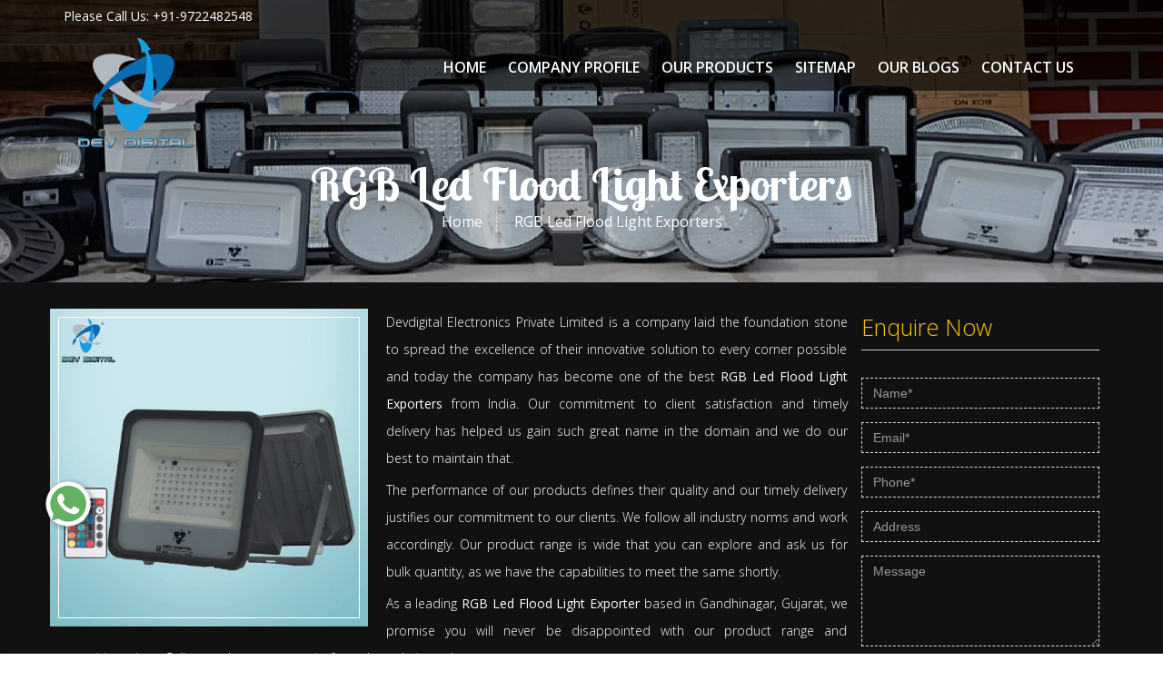

--- FILE ---
content_type: text/html; charset=UTF-8
request_url: https://www.devdigital.co.in/exporters/rgb-led-flood-light.html
body_size: 8472
content:
<!DOCTYPE HTML>
<html lang="en">

<head>
  <meta http-equiv="Content-Type" content="text/html; charset=UTF-8">
  <meta name="viewport" content="width=device-width, initial-scale=1">
  <meta http-equiv="X-UA-Compatible" content="IE=edge">
  <base href="https://www.devdigital.co.in/">
  <title>RGB Led Flood Light Exporters In India Australia Canada Dubai Brazil</title>
  <meta name="keywords" content="RGB Led Flood Light, RGB Led Flood Light Exporters, RGB Led Flood Light Exporter, Exporters Of RGB Led Flood Light, Exporter Of RGB Led Flood Light, RGB Led Flood Light In India, RGB Led Flood Light from Australia, RGB Led Flood Light from Canada">
  <meta name="description" content="Devdigital Electronics a pioneer RGB Led Flood Light Exporters in India. A reputed RGB Led Flood Light Exporter from Australia Canada Dubai Brazil Bangladesh Russia Japan Germany France">
  <meta name="author" content="Devdigital Electronics Private Limited.">
      <link rel="canonical" href="https://www.devdigital.co.in/exporters/rgb-led-flood-light.html">
    <meta name="distribution" content="global">
  <meta name="language" content="English">
  <meta name="rating" content="general">
  <meta name="ROBOTS" content="index, follow">
  <meta name="revisit-after" content="Daily">
  <meta name="googlebot" content="index, follow">
  <meta name="bingbot" content="index, follow">
  <link rel="shortcut icon" type="image/x-icon" href="favicon.ico">
  <script>
    document.write("<link rel=\"stylesheet\" href=\"https://fonts.googleapis.com/css?family=Lobster|Lobster+Two:400,400i,700,700i|Open+Sans:300,300i,400,400i,600,600i,700,700i,800,800i&display=swap\" \/>");
    document.write("<link rel=\"stylesheet\" href=\"nuts/assets/css/bootstrap-3.3.7.min.css\" \/>");
    document.write("<link rel=\"stylesheet\" href=\"nuts/assets/css/all.css\" \/>");
    document.write("<link rel=\"stylesheet\" href=\"nuts/assets/css/style.css\" \/>");
    document.write("<link rel=\"stylesheet\" href=\"nuts/assets/css/responsive.css\" \/>");
    document.write("<link rel=\"stylesheet\" href=\"nuts/assets/css/ma5-menu.min.css\" \/>");
  </script>
  <!-- Global site tag (gtag.js) - Google Analytics -->
<script async src="https://www.googletagmanager.com/gtag/js?id=UA-177777906-1"></script>
<script>
  window.dataLayer = window.dataLayer || [];
  function gtag(){dataLayer.push(arguments);}
  gtag('js', new Date());

  gtag('config', 'UA-177777906-1');
</script>  <script async src="https://www.googletagmanager.com/gtag/js?id=G-EPQKYNFG52"></script>
  <script>
    window.dataLayer = window.dataLayer || [];
    function gtag() { dataLayer.push(arguments); }
    gtag('js', new Date());

    gtag('config', 'G-EPQKYNFG52');
  </script>

</head>

<body>
<header>
  <div class="header-top-area">
    <!-- Header Top Bar -->
    <div class="header-top-bar">
      <div class="container">
        <div class="row">
          <div class="col-sm-6">
            <p class="desktop">Please Call Us: +91-9722482548</p>
            <p class="mobile">Please Call Us:<a href="tel:+91-9722482548">
                +91-9722482548</a></p>
          </div>
          <div class="col-sm-6">
            <div class='social-wrap'>
                          </div>
          </div>
        </div>
      </div>
    </div>
    <!-- sticky -->
    <div class="sticky">
      <div class="container">
        <div class="row">
          <div class="col-lg-2 col-md-3 col-sm-12 col-xs-12 logo_header">
            <div class="brand-logo">
              <a class="" href="/exporters/"><img src="images/devdigital-electronics-private-limited--logo.png" alt="Devdigital Electronics Private Limited." title="Devdigital Electronics Private Limited."></a></div>
          </div>

          <div class="col-lg-10 col-md-9 col-sm-12 col-xs-12 nav_header-new">
            <div class="navbar-area">

              <div class="fennec-nav">
                <nav class="navbar navbar-expand-md navbar-light">
                  <div class="collapse navbar-collapse mean-menu" id="navbarSupportedContent" style="display: block;">
                    <ul class="navbar-nav">
                      <li class="nav-item"><a href="/exporters/"
                          class="nav-link active" title="Home">Home</a></li>
                      <li class="nav-item"><a href="company-profile.html" class="nav-link"
                          title="Company Profile">Company Profile</a></li>


                      <li class="nav-item"><a href="our-products.html" class="nav-link" title="Our Products">Our
                          Products</a>
                        <ul class="dropdown-menu">
                                                      <li class="nav-item"><a
                                href="exporters/led-light.html"
                                title="LED Light"
                               
                                class="nav-link">LED Light</a>
                                                              <ul class="dropdown-menu last-dropdown">
                                                                      <li class="nav-item"><a
                                        href="exporters/multi-color-led-light.html"
                                        title="Multi Color Led Light"
                                        
                                        class="nav-link">Multi Color Led Light</a></li>
                                                                      <li class="nav-item"><a
                                        href="exporters/led-canopy-light.html"
                                        title="Led Canopy Light"
                                        
                                        class="nav-link">Led Canopy Light</a></li>
                                                                  </ul>
                                                          </li>
                                                      <li class="nav-item"><a
                                href="exporters/led-flood-light.html"
                                title="LED Flood Light"
                               
                                class="nav-link">LED Flood Light</a>
                                                              <ul class="dropdown-menu last-dropdown">
                                                                      <li class="nav-item"><a
                                        href="exporters/dura-slim-led-flood-light.html"
                                        title="Dura Slim Led Flood Light"
                                        
                                        class="nav-link">Dura Slim Led Flood Light</a></li>
                                                                      <li class="nav-item"><a
                                        href="exporters/eris-led-flood-light.html"
                                        title="Eris Led Flood Light"
                                        
                                        class="nav-link">Eris Led Flood Light</a></li>
                                                                      <li class="nav-item"><a
                                        href="exporters/lubi-led-flood-light.html"
                                        title="Lubi Led Flood Light"
                                        
                                        class="nav-link">Lubi Led Flood Light</a></li>
                                                                      <li class="nav-item"><a
                                        href="exporters/nile-led-flood-light.html"
                                        title="Nile Led Flood Light"
                                        
                                        class="nav-link">Nile Led Flood Light</a></li>
                                                                      <li class="nav-item"><a
                                        href="exporters/spark-led-flood-light.html"
                                        title="Spark Led Flood Light"
                                        
                                        class="nav-link">Spark Led Flood Light</a></li>
                                                                      <li class="nav-item"><a
                                        href="exporters/theta-led-flood-light.html"
                                        title="Theta Led Flood Light"
                                        
                                        class="nav-link">Theta Led Flood Light</a></li>
                                                                      <li class="nav-item"><a
                                        href="exporters/city-lights-led-flood-light.html"
                                        title="City Lights Led Flood Light"
                                        
                                        class="nav-link">City Lights Led Flood Light</a></li>
                                                                      <li class="nav-item"><a
                                        href="exporters/duos-led-flood-light.html"
                                        title="Duos Led Flood Light"
                                        
                                        class="nav-link">Duos Led Flood Light</a></li>
                                                                      <li class="nav-item"><a
                                        href="exporters/galaxy-led-flood-light.html"
                                        title="Galaxy Led Flood Light"
                                        
                                        class="nav-link">Galaxy Led Flood Light</a></li>
                                                                      <li class="nav-item"><a
                                        href="exporters/jupiter-led-flood-light.html"
                                        title="Jupiter Led Flood Light"
                                        
                                        class="nav-link">Jupiter Led Flood Light</a></li>
                                                                      <li class="nav-item"><a
                                        href="exporters/mars-led-flood-light.html"
                                        title="Mars Led Flood Light"
                                        
                                        class="nav-link">Mars Led Flood Light</a></li>
                                                                      <li class="nav-item"><a
                                        href="exporters/led-flood-light-for-stadium.html"
                                        title="Led Flood Light For Stadium"
                                        
                                        class="nav-link">Led Flood Light For Stadium</a></li>
                                                                      <li class="nav-item"><a
                                        href="exporters/luna-led-flood-light.html"
                                        title="Luna Led Flood Light"
                                        
                                        class="nav-link">Luna Led Flood Light</a></li>
                                                                  </ul>
                                                          </li>
                                                      <li class="nav-item"><a
                                href="exporters/led-high-bay-light.html"
                                title="Led High Bay Light"
                               
                                class="nav-link">Led High Bay Light</a>
                                                              <ul class="dropdown-menu last-dropdown">
                                                                      <li class="nav-item"><a
                                        href="exporters/eris-led-high-bay-light.html"
                                        title="Eris Led High Bay Light"
                                        
                                        class="nav-link">Eris Led High Bay Light</a></li>
                                                                      <li class="nav-item"><a
                                        href="exporters/nile-led-high-bay-light.html"
                                        title="Nile Led High Bay Light"
                                        
                                        class="nav-link">Nile Led High Bay Light</a></li>
                                                                      <li class="nav-item"><a
                                        href="exporters/lubi-led-high-bay-light.html"
                                        title="Lubi Led High Bay Light"
                                        
                                        class="nav-link">Lubi Led High Bay Light</a></li>
                                                                      <li class="nav-item"><a
                                        href="exporters/ufo-high-bay-light.html"
                                        title="Ufo High Bay Light"
                                        
                                        class="nav-link">Ufo High Bay Light</a></li>
                                                                      <li class="nav-item"><a
                                        href="exporters/toshi-led-high-bay-light.html"
                                        title="Toshi Led High Bay Light"
                                        
                                        class="nav-link">Toshi Led High Bay Light</a></li>
                                                                      <li class="nav-item"><a
                                        href="exporters/theta-led-highbay-light.html"
                                        title="Theta Led Highbay Light"
                                        
                                        class="nav-link">Theta Led Highbay Light</a></li>
                                                                  </ul>
                                                          </li>
                                                      <li class="nav-item"><a
                                href="exporters/led-street-light.html"
                                title="Led Street Light"
                               
                                class="nav-link">Led Street Light</a>
                                                              <ul class="dropdown-menu last-dropdown">
                                                                      <li class="nav-item"><a
                                        href="exporters/eris-led-street-light.html"
                                        title="Eris Led Street Light"
                                        
                                        class="nav-link">Eris Led Street Light</a></li>
                                                                      <li class="nav-item"><a
                                        href="exporters/leaf-led-street-light.html"
                                        title="Leaf Led Street Light"
                                        
                                        class="nav-link">Leaf Led Street Light</a></li>
                                                                      <li class="nav-item"><a
                                        href="exporters/nile-led-street-light.html"
                                        title="Nile Led Street Light"
                                        
                                        class="nav-link">Nile Led Street Light</a></li>
                                                                      <li class="nav-item"><a
                                        href="exporters/capsule-led-street-light.html"
                                        title="Capsule Led Street Light"
                                        
                                        class="nav-link">Capsule Led Street Light</a></li>
                                                                      <li class="nav-item"><a
                                        href="exporters/theta-led-street-light.html"
                                        title="Theta  Led Street Light"
                                        
                                        class="nav-link">Theta  Led Street Light</a></li>
                                                                      <li class="nav-item"><a
                                        href="exporters/royal-led-street-light.html"
                                        title="Royal Led Street Light"
                                        
                                        class="nav-link">Royal Led Street Light</a></li>
                                                                  </ul>
                                                          </li>
                                                      <li class="nav-item"><a
                                href="exporters/led-well-glass-light.html"
                                title="Led Well Glass Light"
                               
                                class="nav-link">Led Well Glass Light</a>
                                                          </li>
                                                      <li class="nav-item"><a
                                href="exporters/led-flameproof-light.html"
                                title="Led Flameproof Light"
                               
                                class="nav-link">Led Flameproof Light</a>
                                                          </li>
                                                      <li class="nav-item"><a
                                href="exporters/rgb-flood-light.html"
                                title="RGB Flood Light"
                               
                                class="nav-link">RGB Flood Light</a>
                                                              <ul class="dropdown-menu last-dropdown">
                                                                      <li class="nav-item"><a
                                        href="exporters/rgb-led-flood-light.html"
                                        title="RGB Led Flood Light"
                                        
                                        class="nav-link">RGB Led Flood Light</a></li>
                                                                  </ul>
                                                          </li>
                                                      <li class="nav-item"><a
                                href="exporters/led-outdoor-light.html"
                                title="Led Outdoor Light"
                               
                                class="nav-link">Led Outdoor Light</a>
                                                          </li>
                                                      <li class="nav-item"><a
                                href="exporters/led-industrial-light.html"
                                title="Led Industrial Light"
                               
                                class="nav-link">Led Industrial Light</a>
                                                          </li>
                                                      <li class="nav-item"><a
                                href="exporters/led-high-mast-light.html"
                                title="Led High Mast Light"
                               
                                class="nav-link">Led High Mast Light</a>
                                                          </li>
                                                      <li class="nav-item"><a
                                href="exporters/solar-street-light.html"
                                title="Solar Street Light"
                               
                                class="nav-link">Solar Street Light</a>
                                                          </li>
                                                      <li class="nav-item"><a
                                href="exporters/all-in-one-solar-street-light.html"
                                title="All In One Solar Street Light"
                               
                                class="nav-link">All In One Solar Street Light</a>
                                                          </li>
                                                      <li class="nav-item"><a
                                href="exporters/led-roadway-light.html"
                                title="Led Roadway Light"
                               
                                class="nav-link">Led Roadway Light</a>
                                                          </li>
                                                      <li class="nav-item"><a
                                href="exporters/led-tube-light.html"
                                title="Led Tube Light"
                               
                                class="nav-link">Led Tube Light</a>
                                                          </li>
                                                      <li class="nav-item"><a
                                href="exporters/led-indoor-light.html"
                                title="Led Indoor Light"
                               
                                class="nav-link">Led Indoor Light</a>
                                                          </li>
                                                      <li class="nav-item"><a
                                href="exporters/led-panel-light.html"
                                title="Led Panel Light"
                               
                                class="nav-link">Led Panel Light</a>
                                                          </li>
                                                      <li class="nav-item"><a
                                href="exporters/led-low-bay-light.html"
                                title="Led Low Bay Light"
                               
                                class="nav-link">Led Low Bay Light</a>
                                                          </li>
                                                      <li class="nav-item"><a
                                href="exporters/led-driver.html"
                                title="Led Driver"
                               
                                class="nav-link">Led Driver</a>
                                                          </li>
                                                      <li class="nav-item"><a
                                href="exporters/rgb-wall-washer.html"
                                title="RGB Wall Washer"
                               
                                class="nav-link">RGB Wall Washer</a>
                                                          </li>
                                                      <li class="nav-item"><a
                                href="exporters/corona-wellglass-light.html"
                                title="Corona Wellglass Light"
                               
                                class="nav-link">Corona Wellglass Light</a>
                                                          </li>
                                                      <li class="nav-item"><a
                                href="exporters/led-lamp.html"
                                title=" LED Lamp"
                               
                                class="nav-link"> LED Lamp</a>
                                                          </li>
                                                  </ul>
                      </li>
                      <li class="nav-item"><a href="sitemap.html" class="nav-link" title="Sitemap">Sitemap</a></li>
                      <li class="nav-item"><a href="blogs.html" class="nav-link" title="Our Blogs">Our
                          Blogs</a></li>
                      <li class="nav-item"><a href="contact-us.html" class="nav-link" title="Contact Us">Contact Us</a>
                      </li>
                    </ul>
                  </div>
                </nav>

              </div>
            </div>

            <!-- Nav -->
            <nav class="navbar navbar-expand-md navbar-light mobile-menu">
              <button class="ma5menu__toggle" type="button">
                <span class="ma5menu__icon-toggle"></span> <span class="ma5menu__sr-only">Menu</span>
              </button>
              <div style="display: none;">
                <ul class="site-menu">
                  <li><a href="/" title="Home">Home</a></li>
                  <li><a href="company-profile.html" title="Company Profile">Company Profile</a>
                  </li>
                  <li>
                    <a href="our-products.html" title="Our Products">Our Products</a>
                    <ul>
                                              <li><a href="exporters/led-light.html"
                            title="LED Light"
                            >LED Light</a>
                                                      <ul>
                                                              <li><a href="exporters/multi-color-led-light.html"
                                    title="Multi Color Led Light"
                                  >Multi Color Led Light</a></li>
                                                              <li><a href="exporters/led-canopy-light.html"
                                    title="Led Canopy Light"
                                  >Led Canopy Light</a></li>
                                                          </ul>
                                                  </li>
                                              <li><a href="exporters/led-flood-light.html"
                            title="LED Flood Light"
                            >LED Flood Light</a>
                                                      <ul>
                                                              <li><a href="exporters/dura-slim-led-flood-light.html"
                                    title="Dura Slim Led Flood Light"
                                  >Dura Slim Led Flood Light</a></li>
                                                              <li><a href="exporters/eris-led-flood-light.html"
                                    title="Eris Led Flood Light"
                                  >Eris Led Flood Light</a></li>
                                                              <li><a href="exporters/lubi-led-flood-light.html"
                                    title="Lubi Led Flood Light"
                                  >Lubi Led Flood Light</a></li>
                                                              <li><a href="exporters/nile-led-flood-light.html"
                                    title="Nile Led Flood Light"
                                  >Nile Led Flood Light</a></li>
                                                              <li><a href="exporters/spark-led-flood-light.html"
                                    title="Spark Led Flood Light"
                                  >Spark Led Flood Light</a></li>
                                                              <li><a href="exporters/theta-led-flood-light.html"
                                    title="Theta Led Flood Light"
                                  >Theta Led Flood Light</a></li>
                                                              <li><a href="exporters/city-lights-led-flood-light.html"
                                    title="City Lights Led Flood Light"
                                  >City Lights Led Flood Light</a></li>
                                                              <li><a href="exporters/duos-led-flood-light.html"
                                    title="Duos Led Flood Light"
                                  >Duos Led Flood Light</a></li>
                                                              <li><a href="exporters/galaxy-led-flood-light.html"
                                    title="Galaxy Led Flood Light"
                                  >Galaxy Led Flood Light</a></li>
                                                              <li><a href="exporters/jupiter-led-flood-light.html"
                                    title="Jupiter Led Flood Light"
                                  >Jupiter Led Flood Light</a></li>
                                                              <li><a href="exporters/mars-led-flood-light.html"
                                    title="Mars Led Flood Light"
                                  >Mars Led Flood Light</a></li>
                                                              <li><a href="exporters/led-flood-light-for-stadium.html"
                                    title="Led Flood Light For Stadium"
                                  >Led Flood Light For Stadium</a></li>
                                                              <li><a href="exporters/luna-led-flood-light.html"
                                    title="Luna Led Flood Light"
                                  >Luna Led Flood Light</a></li>
                                                          </ul>
                                                  </li>
                                              <li><a href="exporters/led-high-bay-light.html"
                            title="Led High Bay Light"
                            >Led High Bay Light</a>
                                                      <ul>
                                                              <li><a href="exporters/eris-led-high-bay-light.html"
                                    title="Eris Led High Bay Light"
                                  >Eris Led High Bay Light</a></li>
                                                              <li><a href="exporters/nile-led-high-bay-light.html"
                                    title="Nile Led High Bay Light"
                                  >Nile Led High Bay Light</a></li>
                                                              <li><a href="exporters/lubi-led-high-bay-light.html"
                                    title="Lubi Led High Bay Light"
                                  >Lubi Led High Bay Light</a></li>
                                                              <li><a href="exporters/ufo-high-bay-light.html"
                                    title="Ufo High Bay Light"
                                  >Ufo High Bay Light</a></li>
                                                              <li><a href="exporters/toshi-led-high-bay-light.html"
                                    title="Toshi Led High Bay Light"
                                  >Toshi Led High Bay Light</a></li>
                                                              <li><a href="exporters/theta-led-highbay-light.html"
                                    title="Theta Led Highbay Light"
                                  >Theta Led Highbay Light</a></li>
                                                          </ul>
                                                  </li>
                                              <li><a href="exporters/led-street-light.html"
                            title="Led Street Light"
                            >Led Street Light</a>
                                                      <ul>
                                                              <li><a href="exporters/eris-led-street-light.html"
                                    title="Eris Led Street Light"
                                  >Eris Led Street Light</a></li>
                                                              <li><a href="exporters/leaf-led-street-light.html"
                                    title="Leaf Led Street Light"
                                  >Leaf Led Street Light</a></li>
                                                              <li><a href="exporters/nile-led-street-light.html"
                                    title="Nile Led Street Light"
                                  >Nile Led Street Light</a></li>
                                                              <li><a href="exporters/capsule-led-street-light.html"
                                    title="Capsule Led Street Light"
                                  >Capsule Led Street Light</a></li>
                                                              <li><a href="exporters/theta-led-street-light.html"
                                    title="Theta  Led Street Light"
                                  >Theta  Led Street Light</a></li>
                                                              <li><a href="exporters/royal-led-street-light.html"
                                    title="Royal Led Street Light"
                                  >Royal Led Street Light</a></li>
                                                          </ul>
                                                  </li>
                                              <li><a href="exporters/led-well-glass-light.html"
                            title="Led Well Glass Light"
                            >Led Well Glass Light</a>
                                                  </li>
                                              <li><a href="exporters/led-flameproof-light.html"
                            title="Led Flameproof Light"
                            >Led Flameproof Light</a>
                                                  </li>
                                              <li><a href="exporters/rgb-flood-light.html"
                            title="RGB Flood Light"
                            >RGB Flood Light</a>
                                                      <ul>
                                                              <li><a href="exporters/rgb-led-flood-light.html"
                                    title="RGB Led Flood Light"
                                  >RGB Led Flood Light</a></li>
                                                          </ul>
                                                  </li>
                                              <li><a href="exporters/led-outdoor-light.html"
                            title="Led Outdoor Light"
                            >Led Outdoor Light</a>
                                                  </li>
                                              <li><a href="exporters/led-industrial-light.html"
                            title="Led Industrial Light"
                            >Led Industrial Light</a>
                                                  </li>
                                              <li><a href="exporters/led-high-mast-light.html"
                            title="Led High Mast Light"
                            >Led High Mast Light</a>
                                                  </li>
                                              <li><a href="exporters/solar-street-light.html"
                            title="Solar Street Light"
                            >Solar Street Light</a>
                                                  </li>
                                              <li><a href="exporters/all-in-one-solar-street-light.html"
                            title="All In One Solar Street Light"
                            >All In One Solar Street Light</a>
                                                  </li>
                                              <li><a href="exporters/led-roadway-light.html"
                            title="Led Roadway Light"
                            >Led Roadway Light</a>
                                                  </li>
                                              <li><a href="exporters/led-tube-light.html"
                            title="Led Tube Light"
                            >Led Tube Light</a>
                                                  </li>
                                              <li><a href="exporters/led-indoor-light.html"
                            title="Led Indoor Light"
                            >Led Indoor Light</a>
                                                  </li>
                                              <li><a href="exporters/led-panel-light.html"
                            title="Led Panel Light"
                            >Led Panel Light</a>
                                                  </li>
                                              <li><a href="exporters/led-low-bay-light.html"
                            title="Led Low Bay Light"
                            >Led Low Bay Light</a>
                                                  </li>
                                              <li><a href="exporters/led-driver.html"
                            title="Led Driver"
                            >Led Driver</a>
                                                  </li>
                                              <li><a href="exporters/rgb-wall-washer.html"
                            title="RGB Wall Washer"
                            >RGB Wall Washer</a>
                                                  </li>
                                              <li><a href="exporters/corona-wellglass-light.html"
                            title="Corona Wellglass Light"
                            >Corona Wellglass Light</a>
                                                  </li>
                                              <li><a href="exporters/led-lamp.html"
                            title=" LED Lamp"
                            > LED Lamp</a>
                                                  </li>
                                          </ul>
                  </li>
                  <li><a href="sitemap.html" title="Sitemap">Sitemap</a></li>
                  <li class="nav-item"><a href="blogs.html" class="nav-link" title="Our Blogs">Our
                      Blogs</a></li>
                  <li><a href="contact-us.html" title="Contact Us">Contact Us</a></li>
                </ul>
                <!-- source for mobile menu end -->
              </div>
            </nav>

          </div>
        </div>
      </div>
    </div>
    

  </div>
</header><section id="breadcrum">
  <div class="container">
    <div class="row">
      <div class="col-lg-12">
        <h1>RGB Led Flood Light Exporters</h1>
        <ul>
          <li><a href="/">Home</a></li>
          <li>RGB Led Flood Light Exporters</li>
        </ul>
      </div>
      <!--col-lg-12-->
    </div>
    <!--row-->
  </div>
  <!--container-->
</section>
<!--breadcrum-->
<!-- Blog Section -->
<section id="left_blog" class="padding-120 content wow fadeIn">
  <div class="container">
    <div class="row">
      <div class="col-lg-9 col-md-7">
        <div class="row">
        <div class="offer-content wow fadeInUp"> 
		  	
		
		<img src="/images/products/img-rgb-led-flood-light.png" class="img-responsive" alt="RGB Led Flood Light Exporters" title="RGB Led Flood Light Exporters">
			         
          <p><p style="text-align:justify">Devdigital Electronics Private Limited is a company laid the foundation stone to spread the excellence of their innovative solution to every corner possible and today the company has become one of the best <strong>RGB Led Flood Light Exporters</strong> from India. Our commitment to client satisfaction and timely delivery has helped us gain such great name in the domain and we do our best to maintain that.</p>

<p style="text-align:justify">The performance of our products defines their quality and our timely delivery justifies our commitment to our clients. We follow all industry norms and work accordingly. Our product range is wide that you can explore and ask us for bulk quantity, as we have the capabilities to meet the same shortly.</p>

<p style="text-align:justify">As a leading <strong>RGB Led Flood Light Exporter</strong> based in Gandhinagar, Gujarat, we promise you will never be disappointed with our product range and competitive prices. Call us or drop your enquiry from the website to know more.</p>
</p>
        </div>
		
    </div>
      
      </div>
      <div class="col-lg-3 col-md-5">
        <div class="sidebar_titile">
   <p class="pro1">Enquire Now</p>
</div>
 

<div class="inquiry"  id="contactus-form">
   <form  method="post"  action="enquiries/add">
      <div id="successmsg"></div>
      <input type="hidden" name="enquiry_for" value="Enquiry">
      <input type="hidden" name="page_url" value="https://www.devdigital.co.in/exporters/rgb-led-flood-light.html">	
      <div class="form-group">
         <input class="form-control" name="name" type="text" placeholder="Name*" required>
      </div>
      <div class="form-group">
         <input class="form-control" type="email" name="email" placeholder="Email*" required>
      </div>
      <div class="form-group">
         <input class="form-control" type="text" name="mobile" onkeypress="return event.charCode >= 48 &amp;&amp; event.charCode <= 57 || event.charCode == 43 || event.charCode == 45 || event.charCode == 0" minlength="10" maxlength="15" placeholder="Phone*" required>
      </div>
      <div class="form-group">
         <input class="form-control" name="address" type="text" placeholder="Address">
      </div>
      <div class="form-group">
         <textarea class="form-control" name="message" placeholder="Message"></textarea>
      </div>
      <button type="submit" class="btn btn-primary">Submit</button>
   </form>
</div>
<script src="https://code.jquery.com/jquery-1.12.3.min.js"></script> 
<script>
   $(function() {
   	$("#contactus-form form").on('submit', function(event) {
   	
   	  
   	
   		var $form = $(this);		
   		$.ajax({
   			type: $form.attr('method'),
   			url: $form.attr('action'),
   			data: $form.serialize(),
   			success: function() {
    			$('#successmsg').html('Thank you for your enquiry with us, <br> Our representative will get in touch with you soon.');
   		 	$('#successmsg').addClass(' alert alert-success');
   						 			 
   			 $("#successmsg").show();
   			 setTimeout(function() { $("#successmsg").hide(); }, 5000);
   			 $('#contactus-form form')[0].reset();
   			 
    
    			
   			}
   		});
   		event.preventDefault();		 
   	});
   });
</script> 
        <div class="sidebar-area">
          <div class="categoris wow fadeInUp">
           
          </div>
        </div>
      </div>
    </div>
  </div>
</section><div class="ScrollToTop "> <a class="" href="#" title="ScrollToTop"><i class="fa fa-angle-up"></i></a> </div>
<!-- Footer -->
  <footer id="footer" class="padding-120 wow fadeIn">
    <div class="container">
      <div class="row">
        <div class="col-md-5 wow fadeInUp">
          <div class="footer-widget">
            <div class="title-left">
              <p>Contact Us</p>
              <span class="divider"></span>
            </div>
            <address>

              <p>
                <b>ADDRESS :</b>B-93, GIDC Electronic Estate, Sector 25, Gandhinagar, Gujarat 382025<br>
              </p>

         
              
           <b>PHONE :</b>   <a href="tel:+91-9722482548">+91-9722482548</a><br>
              <b>EMAIL :</b> <a href="mailto:devdigitalelectronicspvtltd@gmail.com">devdigitalelectronicspvtltd@gmail.com</a><br>
              <b>EMAIL :</b> <a href="mailto:sales.ddelectronics@gmail.com">sales.ddelectronics@gmail.com</a>

          

            </address>
            <div class="social-Link">
              <ul>
<li><a href="https://www.facebook.com/people/Devdigital-Electronics-Pvt-Ltd/100065709932289/" title="Facebook"><i class="fa fa-facebook"></i></a></li>                
<li><a href="https://x.com/Devdigital01" title="Twitter"><i class="fa fa-twitter"></i></a></li>
<li><a href="https://www.linkedin.com/company/devdigital-electronics-private-limited/" title="Linkedin" target="_blank"><i class="fa fa-linkedin"></i></a></li>
<li><a href="https://www.instagram.com/devdigital_light/" title="instagram"><i class="fa fa-instagram"></i></a></li>                
<li><a href="https://in.pinterest.com/mediadevdigitalelectronics/" title="pinterest"><i class="fa fa-pinterest"></i></a></li>
<li><a href="https://www.youtube.com/@devdigital245" title="youtube"><i class="fa fa-youtube"></i></a></li>

              </ul>
            </div>
          </div>
        </div>
        <div class="col-md-3 wow fadeInUp">
          <div class="footer-widget">
            <div class="title-left">
              <p>Quick Links</p>
              <span class="divider"></span>
            </div>
            <div class="quick-link">
              <ul>
                <li><a href="/" title="LED Light Manufacturers">Home</a></li>
                <li><a href="company-profile.html" title="Company Profile">About us</a></li>
                <li><a href="our-products.html" title="Our Products">Our Products</a></li>
                <li><a href="sitemap.html" title="Sitemap">Sitemap</a></li>
                <li><a href="blogs.html" title="Our Blogs">Our Blogs</a></li>
                <li><a href="our-presence.html" title="Our Domestic Market">Our Presence</a></li>
                <li><a href="contact-us.html" title="Devdigital Electronics Private Limited. India Contact Details">Contact Us</a>
                </li>
              </ul>
            </div>
          </div>
        </div>
        <div class="col-md-4	 wow fadeInUp">
          <div class="footer-widget">
            <div class="title-left">
              <p>Location</p>
              <span class="divider"></span>
            </div>
            <iframe
              src="https://www.google.com/maps/embed?pb=!1m14!1m8!1m3!1d14663.164472737248!2d72.6330892!3d23.250687!3m2!1i1024!2i768!4f13.1!3m3!1m2!1s0x0%3A0xd44c83ab2e75d926!2sDEVDIGITAL%20ELECTRONICS%20PVT%20LTD!5e0!3m2!1sen!2sin!4v1598872594238!5m2!1sen!2sin"
              style="border:0;" allowfullscreen="" aria-hidden="false" tabindex="0" class="footer-map"></iframe>
          </div>
        </div>
      </div>
    </div>
    <div class="copyRight text-center wow fadeIn">
      <p>Copyright © 2026 Devdigital Electronics Private Limited. All Rights Reserved . Website Designed & SEO By Webclick® Digital
        Pvt. Ltd.
        <a href="https://www.webclickindia.com/" target="_blank">Website Designing Company India</a> <br>
      </p>
    </div>
  </footer>

<div class="whats-app-icon">
  <a href="https://api.whatsapp.com/send?phone=917861906049&amp;text=Hello%20Dev%20Digital%2C%20would%20like%20to%20know%20more%20details%20about%20your%20products%2C%20Please%20send%20more%20details."
    target="_blank">
    <img src="nuts/assets/img/whats-app-icon.png" alt="" title=""></a>
</div>
<!-- 
<a class="enquiry" data-toggle="modal" data-target="#exampleModal-two" title="Send Enquiry">
  <i class="fa fa-envelope"></i>
  <strong>Get a Quote</strong></a> -->

<div class="modal fade bs-example-modal-sm" id="exampleModal-two" tabindex="-1" role="dialog"
  aria-labelledby="exampleModalLabel">
  <div class="modal-dialog modal-sm" role="document">
    <div class="modal-content">
      <div class="modal-header">
        <button type="button" class="close" data-dismiss="modal" data-target=".bs-example-modal-sm"
          aria-label="Close"><span aria-hidden="true">×</span></button>
        <span class="modal-title" id="exampleModalLabel">Get a Quote</span>
      </div>
      <div class="modal-body" id="mobileenquiry-form">
        <p class="send_p">If you have a urgent requirement please fill the form or dial contact number: <span
            class="font-weight-bold"><a href="tel:+91-9722482548">+91-9722482548</a> </span></p>
        <p id="innersuccessmsg"></p>
        <form action="enquiries/add" method="post">
          <p id="mobilesuccessmsg"></p>
          <input type="hidden" name="enquiry_for" value="Enquiry For Contact Us">
          <input type="hidden" name="page_url" value="https://www.devdigital.co.in/exporters/rgb-led-flood-light.html">
          <div class="row">
            <div class="col-lg-12">
              <div class="form-group">
                <input tabindex="1" class="form-control" type="text" name="name" id="nameBottom"
                  placeholder="Your Name*" required="">
              </div>
            </div>
            <div class="col-lg-12">
              <div class="form-group">
                <input tabindex="2" class="form-control" type="text" name="email" id="emailBottom"
                  placeholder="Your Email*" required="">
              </div>
            </div>
            <div class="col-lg-12">
              <div class="form-group">
                <input tabindex="3" class="form-control" type="text" name="mobile" id="mobileBottom"
                  placeholder="Your Mobile Number*"
                  onkeypress="return event.charCode >= 48 &amp;&amp; event.charCode <= 57 || event.charCode == 43 || event.charCode == 45 || event.charCode == 0"
                  maxlength="15" minlength="10" required="">
              </div>
            </div>
            <div class="col-lg-12">
              <div class="form-group">
                <input tabindex="4" class="form-control locationBottom" type="text" name="address"
                  placeholder="Your Address">
              </div>
            </div>
            <div class="col-lg-12">
              <div class="form-group">
                <textarea tabindex="5" class="form-control" name="message" id="messageBottom"
                  placeholder="Your Message"></textarea>
              </div>
            </div>
            <div class="col-lg-12">
              <button tabindex="7" class="modal_btn w-100" type="submit" name="submit" value="submit"
                data-submit="...Sending">Submit</button>
            </div>
          </div>
        </form>
      </div>
    </div>
  </div>
</div>
<script src="https://code.jquery.com/jquery-1.12.3.min.js"></script>
<script>
  $(function ($) {

    $("#mobileenquiry-form form").on('submit', function (event) {

      var $form = $(this);
      $.ajax({
        type: $form.attr('method'),
        url: $form.attr('action'),
        data: $form.serialize(),
        success: function () {
          $('#mobilesuccessmsg').html('Thank you for your enquiry with us, <br> Our representative will get in touch with you soon.');
          $('#mobilesuccessmsg').addClass(' alert alert-success');

          $("#mobilesuccessmsg").show();
          setTimeout(function () { $("#mobilesuccessmsg").hide(); }, 5000);
          $('#mobileenquiry-form form')[0].reset();

        }
      });
      event.preventDefault();
    });
  }($));

</script>
<!-- mobile-three-item -->
<div class="mobile-three-item">
  <div class="container-fluid">
    <div class="row">
      <ul class="w-100">
        <li><a href="tel:+91-9722482548" title="Call Us"><i class="fa fa-phone" aria-hidden="true"></i> Call Us</a></li>

        <li><a
            href="https://api.whatsapp.com/send?phone=917861906049&amp;text=Hello%20Dev%20Digital%2C%20would%20like%20to%20know%20more%20details%20about%20your%20products%2C%20Please%20send%20more%20details."
            target="_blank" title="Whats App"><i class="fa fa-whatsapp" aria-hidden="true"></i> WhatsApp</a></li>

        <li><a href="#" data-toggle="modal" data-target="#exampleModal-two" title="Enquiry"><i class="fa fa-file-text-o"
              aria-hidden="true"></i> Enquiry</a></li>

      </ul>
    </div>
  </div>
</div>

<!-- ============= Scripts ============= -->
<script>
  document.write("<script type=\"text/javascript\" src=\"nuts/assets/js/jquery-1.12.4.min.js\"><\/script>");
  document.write("<script type=\"text/javascript\" src=\"nuts/assets/js/feedback.js\"><\/script>");
  document.write("<script type=\"text/javascript\" src=\"nuts/assets/js/bootstrap-3.3.7.min.js\"><\/script>");
  document.write("<script type=\"text/javascript\" src=\"nuts/assets/js/pogo-slider.min.js\"><\/script>");
  document.write("<script type=\"text/javascript\" src=\"nuts/assets/js/jquery.mixitup.min.js\"><\/script>");
  document.write("<script type=\"text/javascript\" src=\"nuts/assets/js/slick.min.js\"><\/script>");
  document.write("<script type=\"text/javascript\" src=\"nuts/assets/js/jquery.sticky.js\"><\/script>");
  document.write("<script type=\"text/javascript\" src=\"nuts/assets/js/wow-1.3.0.min.js\"><\/script>");
  document.write("<script type=\"text/javascript\" src=\"nuts/assets/js/jquery.magnific-popup.min.js\"><\/script>");
  document.write("<script type=\"text/javascript\" src=\"nuts/assets/js/menu.js\"><\/script>");
  document.write("<script type=\"text/javascript\" src=\"nuts/assets/js/active.js\"><\/script>");
  document.write("<script type=\"text/javascript\" src=\"nuts/assets/js/ma5-menu.min.js\"><\/script>");
</script>
<script>
  $(function () {
    $("#contactus-form11 form").on('submit', function (event) {

      var $form = $(this);
      $.ajax({
        type: $form.attr('method'),
        url: $form.attr('action'),
        data: $form.serialize(),
        success: function () {
          $('#successmsg11').html('Thank you for your enquiry with us, <br> Our representative will get in touch with you soon.');
          $('#successmsg11').addClass(' alert alert-success');

          $("#successmsg11").show();
          setTimeout(function () { $("#successmsg11").hide(); }, 5000);
          $('#contactus-form11 form')[0].reset();
        }
      });
      event.preventDefault();
    });
  });
</script>

<script>
  //<![CDATA[
  $(window).on('load', function () { // makes sure the whole site is loaded 
    $('#status').fadeOut(); // will first fade out the loading animation 
    $('#preloader').delay(1000).fadeOut('slow'); // will fade out the white DIV that covers the website. 
    $('body').delay(1000).css({ 'overflow': 'visible' });
  })
  //]]>
</script>


<script>
    (function () {
      var o,
        e,
        t = document.querySelectorAll(".js-accordionTrigger"),
        i = "ontouchstart" in window,
        s = "pointerdown" in window;
      (skipClickDelay = function (e) {
        e.preventDefault(), e.target.click();
      }),
        (setAriaAttr = function (e, t, o) {
          e.setAttribute(t, o);
        }),
        (o = function (e, t, o) {
          switch (o) {
            case "true":
              setAriaAttr(e, "aria-expanded", "true"), setAriaAttr(t, "aria-hidden", "false");
              break;
            case "false":
              setAriaAttr(e, "aria-expanded", "false"), setAriaAttr(t, "aria-hidden", "true");
          }
        }),
        (e = function (e) {
          console.log("triggered"), e.preventDefault();
          var t = e.target.parentNode.nextElementSibling,
            e = e.target;
          t.classList.contains("is-collapsed") ? o(e, t, "true") : o(e, t, "false"),
            e.classList.toggle("is-collapsed"),
            e.classList.toggle("is-expanded"),
            t.classList.toggle("is-collapsed"),
            t.classList.toggle("is-expanded"),
            t.classList.toggle("animateIn");
        });
      for (var l = 0, n = t.length; l < n; l++) i && t[l].addEventListener("touchstart", skipClickDelay, !1), s && t[l].addEventListener("pointerdown", skipClickDelay, !1), t[l].addEventListener("click", e, !1);
    })();

</script>

<!-- WhatsHelp.io widget -->

<!-- /WhatsHelp.io widget -->
<!-- <script type="text/javascript">
  $(window).scroll(function(){
    if ($(window).scrollTop() >= 300) {
        $('.call-div').addClass('fixed-header');

    }
    else {
        $('.call-div').removeClass('fixed-header');

    }
});
</script> -->

<script>
  //menu//
  $(document).ready(function () {
    ma5menu({
      menu: '.site-menu',
      activeClass: 'active',
      footer: '#ma5menu-tools',
      position: 'left',
      closeOnBodyClick: true
    });
  });
</script>
</body>

</html>